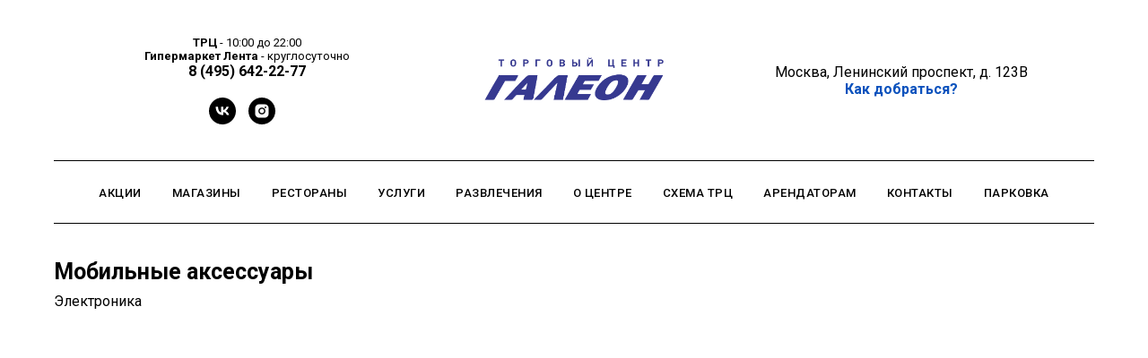

--- FILE ---
content_type: text/html; charset=UTF-8
request_url: https://galeonmall.ru/mobacs
body_size: 10405
content:
<!DOCTYPE html> <html> <head> <meta charset="utf-8" /> <meta http-equiv="Content-Type" content="text/html; charset=utf-8" /> <meta name="viewport" content="width=device-width, initial-scale=1.0" /> <!--metatextblock--> <title>Мобильные аксессуары</title> <meta name="description" content="Мобильные аксессуары в ТЦ Галеон" /> <meta property="og:url" content="https://galeonmall.ru/mobacs" /> <meta property="og:title" content="Мобильные аксессуары" /> <meta property="og:description" content="Мобильные аксессуары в ТЦ Галеон" /> <meta property="og:type" content="website" /> <link rel="canonical" href="https://galeonmall.ru/mobacs"> <!--/metatextblock--> <meta name="format-detection" content="telephone=no" /> <meta http-equiv="x-dns-prefetch-control" content="on"> <link rel="dns-prefetch" href="https://ws.tildacdn.com"> <link rel="dns-prefetch" href="https://static.tildacdn.com"> <link rel="shortcut icon" href="https://static.tildacdn.com/tild3565-3833-4130-a636-356639353165/favicon.ico" type="image/x-icon" /> <link rel="apple-touch-icon" href="https://static.tildacdn.com/tild3966-3431-4666-b931-383663643062/Frame_9.png"> <link rel="apple-touch-icon" sizes="76x76" href="https://static.tildacdn.com/tild3966-3431-4666-b931-383663643062/Frame_9.png"> <link rel="apple-touch-icon" sizes="152x152" href="https://static.tildacdn.com/tild3966-3431-4666-b931-383663643062/Frame_9.png"> <link rel="apple-touch-startup-image" href="https://static.tildacdn.com/tild3966-3431-4666-b931-383663643062/Frame_9.png"> <meta name="msapplication-TileColor" content="#0043a4"> <meta name="msapplication-TileImage" content="https://static.tildacdn.com/tild3932-6565-4666-a464-623136326464/Frame_9.png"> <!-- Assets --> <script src="https://neo.tildacdn.com/js/tilda-fallback-1.0.min.js" async charset="utf-8"></script> <link rel="stylesheet" href="https://static.tildacdn.com/css/tilda-grid-3.0.min.css" type="text/css" media="all" onerror="this.loaderr='y';"/> <link rel="stylesheet" href="https://static.tildacdn.com/ws/project2747241/tilda-blocks-page20138944.min.css?t=1736427330" type="text/css" media="all" onerror="this.loaderr='y';" /> <link rel="preconnect" href="https://fonts.gstatic.com"> <link href="https://fonts.googleapis.com/css2?family=Roboto:wght@300;400;500;700&subset=latin,cyrillic" rel="stylesheet"> <link rel="stylesheet" href="https://static.tildacdn.com/css/tilda-animation-2.0.min.css" type="text/css" media="all" onerror="this.loaderr='y';" /> <link rel="stylesheet" href="https://static.tildacdn.com/css/tilda-forms-1.0.min.css" type="text/css" media="all" onerror="this.loaderr='y';" /> <script nomodule src="https://static.tildacdn.com/js/tilda-polyfill-1.0.min.js" charset="utf-8"></script> <script type="text/javascript">function t_onReady(func) {if(document.readyState!='loading') {func();} else {document.addEventListener('DOMContentLoaded',func);}}
function t_onFuncLoad(funcName,okFunc,time) {if(typeof window[funcName]==='function') {okFunc();} else {setTimeout(function() {t_onFuncLoad(funcName,okFunc,time);},(time||100));}}function t396_initialScale(t){t=document.getElementById("rec"+t);if(t){t=t.querySelector(".t396__artboard");if(t){var e,r=document.documentElement.clientWidth,a=[];if(i=t.getAttribute("data-artboard-screens"))for(var i=i.split(","),l=0;l<i.length;l++)a[l]=parseInt(i[l],10);else a=[320,480,640,960,1200];for(l=0;l<a.length;l++){var n=a[l];n<=r&&(e=n)}var o="edit"===window.allrecords.getAttribute("data-tilda-mode"),d="center"===t396_getFieldValue(t,"valign",e,a),c="grid"===t396_getFieldValue(t,"upscale",e,a),s=t396_getFieldValue(t,"height_vh",e,a),u=t396_getFieldValue(t,"height",e,a),g=!!window.opr&&!!window.opr.addons||!!window.opera||-1!==navigator.userAgent.indexOf(" OPR/");if(!o&&d&&!c&&!s&&u&&!g){for(var _=parseFloat((r/e).toFixed(3)),f=[t,t.querySelector(".t396__carrier"),t.querySelector(".t396__filter")],l=0;l<f.length;l++)f[l].style.height=Math.floor(parseInt(u,10)*_)+"px";t396_scaleInitial__getElementsToScale(t).forEach(function(t){t.style.zoom=_})}}}}function t396_scaleInitial__getElementsToScale(t){return t?Array.prototype.slice.call(t.children).filter(function(t){return t&&(t.classList.contains("t396__elem")||t.classList.contains("t396__group"))}):[]}function t396_getFieldValue(t,e,r,a){var i=a[a.length-1],l=r===i?t.getAttribute("data-artboard-"+e):t.getAttribute("data-artboard-"+e+"-res-"+r);if(!l)for(var n=0;n<a.length;n++){var o=a[n];if(!(o<=r)&&(l=o===i?t.getAttribute("data-artboard-"+e):t.getAttribute("data-artboard-"+e+"-res-"+o)))break}return l}</script> <script src="https://static.tildacdn.com/js/tilda-scripts-3.0.min.js" charset="utf-8" defer onerror="this.loaderr='y';"></script> <script src="https://static.tildacdn.com/ws/project2747241/tilda-blocks-page20138944.min.js?t=1736427330" charset="utf-8" async onerror="this.loaderr='y';"></script> <script src="https://static.tildacdn.com/js/tilda-lazyload-1.0.min.js" charset="utf-8" async onerror="this.loaderr='y';"></script> <script src="https://static.tildacdn.com/js/tilda-animation-2.0.min.js" charset="utf-8" async onerror="this.loaderr='y';"></script> <script src="https://static.tildacdn.com/js/tilda-menu-1.0.min.js" charset="utf-8" async onerror="this.loaderr='y';"></script> <script src="https://static.tildacdn.com/js/tilda-zero-1.1.min.js" charset="utf-8" async onerror="this.loaderr='y';"></script> <script src="https://static.tildacdn.com/js/tilda-forms-1.0.min.js" charset="utf-8" async onerror="this.loaderr='y';"></script> <script src="https://static.tildacdn.com/js/tilda-zero-forms-1.0.min.js" charset="utf-8" async onerror="this.loaderr='y';"></script> <script src="https://static.tildacdn.com/js/tilda-zero-scale-1.0.min.js" charset="utf-8" async onerror="this.loaderr='y';"></script> <script src="https://static.tildacdn.com/js/tilda-skiplink-1.0.min.js" charset="utf-8" async onerror="this.loaderr='y';"></script> <script src="https://static.tildacdn.com/js/tilda-events-1.0.min.js" charset="utf-8" async onerror="this.loaderr='y';"></script> <script type="text/javascript">window.dataLayer=window.dataLayer||[];</script> <script type="text/javascript">(function() {if((/bot|google|yandex|baidu|bing|msn|duckduckbot|teoma|slurp|crawler|spider|robot|crawling|facebook/i.test(navigator.userAgent))===false&&typeof(sessionStorage)!='undefined'&&sessionStorage.getItem('visited')!=='y'&&document.visibilityState){var style=document.createElement('style');style.type='text/css';style.innerHTML='@media screen and (min-width: 980px) {.t-records {opacity: 0;}.t-records_animated {-webkit-transition: opacity ease-in-out .2s;-moz-transition: opacity ease-in-out .2s;-o-transition: opacity ease-in-out .2s;transition: opacity ease-in-out .2s;}.t-records.t-records_visible {opacity: 1;}}';document.getElementsByTagName('head')[0].appendChild(style);function t_setvisRecs(){var alr=document.querySelectorAll('.t-records');Array.prototype.forEach.call(alr,function(el) {el.classList.add("t-records_animated");});setTimeout(function() {Array.prototype.forEach.call(alr,function(el) {el.classList.add("t-records_visible");});sessionStorage.setItem("visited","y");},400);}
document.addEventListener('DOMContentLoaded',t_setvisRecs);}})();</script></head> <body class="t-body" style="margin:0;"> <!--allrecords--> <div id="allrecords" class="t-records" data-hook="blocks-collection-content-node" data-tilda-project-id="2747241" data-tilda-page-id="20138944" data-tilda-page-alias="mobacs" data-tilda-formskey="591166ba3a2515eed8302cc967c85012" data-tilda-lazy="yes" data-tilda-root-zone="com"> <div id="rec220628973" class="r t-rec" style=" " data-animationappear="off" data-record-type="121"> <!-- T770 --> <div id="nav220628973marker"></div> <div class="tmenu-mobile"> <div class="tmenu-mobile__container"> <div class="tmenu-mobile__text t-name t-name_md" field="menu_mob_title">&nbsp;</div> <button type="button"
class="t-menuburger t-menuburger_first "
aria-label="Навигационное меню"
aria-expanded="false"> <span style="background-color:#000000;"></span> <span style="background-color:#000000;"></span> <span style="background-color:#000000;"></span> <span style="background-color:#000000;"></span> </button> <script>function t_menuburger_init(recid) {var rec=document.querySelector('#rec' + recid);if(!rec) return;var burger=rec.querySelector('.t-menuburger');if(!burger) return;var isSecondStyle=burger.classList.contains('t-menuburger_second');if(isSecondStyle&&!window.isMobile&&!('ontouchend' in document)) {burger.addEventListener('mouseenter',function() {if(burger.classList.contains('t-menuburger-opened')) return;burger.classList.remove('t-menuburger-unhovered');burger.classList.add('t-menuburger-hovered');});burger.addEventListener('mouseleave',function() {if(burger.classList.contains('t-menuburger-opened')) return;burger.classList.remove('t-menuburger-hovered');burger.classList.add('t-menuburger-unhovered');setTimeout(function() {burger.classList.remove('t-menuburger-unhovered');},300);});}
burger.addEventListener('click',function() {if(!burger.closest('.tmenu-mobile')&&!burger.closest('.t450__burger_container')&&!burger.closest('.t466__container')&&!burger.closest('.t204__burger')&&!burger.closest('.t199__js__menu-toggler')) {burger.classList.toggle('t-menuburger-opened');burger.classList.remove('t-menuburger-unhovered');}});var menu=rec.querySelector('[data-menu="yes"]');if(!menu) return;var menuLinks=menu.querySelectorAll('.t-menu__link-item');var submenuClassList=['t978__menu-link_hook','t978__tm-link','t966__tm-link','t794__tm-link','t-menusub__target-link'];Array.prototype.forEach.call(menuLinks,function(link) {link.addEventListener('click',function() {var isSubmenuHook=submenuClassList.some(function(submenuClass) {return link.classList.contains(submenuClass);});if(isSubmenuHook) return;burger.classList.remove('t-menuburger-opened');});});menu.addEventListener('clickedAnchorInTooltipMenu',function() {burger.classList.remove('t-menuburger-opened');});}
t_onReady(function() {t_onFuncLoad('t_menuburger_init',function(){t_menuburger_init('220628973');});});</script> <style>.t-menuburger{position:relative;flex-shrink:0;width:28px;height:20px;padding:0;border:none;background-color:transparent;outline:none;-webkit-transform:rotate(0deg);transform:rotate(0deg);transition:transform .5s ease-in-out;cursor:pointer;z-index:999;}.t-menuburger span{display:block;position:absolute;width:100%;opacity:1;left:0;-webkit-transform:rotate(0deg);transform:rotate(0deg);transition:.25s ease-in-out;height:3px;background-color:#000;}.t-menuburger span:nth-child(1){top:0px;}.t-menuburger span:nth-child(2),.t-menuburger span:nth-child(3){top:8px;}.t-menuburger span:nth-child(4){top:16px;}.t-menuburger__big{width:42px;height:32px;}.t-menuburger__big span{height:5px;}.t-menuburger__big span:nth-child(2),.t-menuburger__big span:nth-child(3){top:13px;}.t-menuburger__big span:nth-child(4){top:26px;}.t-menuburger__small{width:22px;height:14px;}.t-menuburger__small span{height:2px;}.t-menuburger__small span:nth-child(2),.t-menuburger__small span:nth-child(3){top:6px;}.t-menuburger__small span:nth-child(4){top:12px;}.t-menuburger-opened span:nth-child(1){top:8px;width:0%;left:50%;}.t-menuburger-opened span:nth-child(2){-webkit-transform:rotate(45deg);transform:rotate(45deg);}.t-menuburger-opened span:nth-child(3){-webkit-transform:rotate(-45deg);transform:rotate(-45deg);}.t-menuburger-opened span:nth-child(4){top:8px;width:0%;left:50%;}.t-menuburger-opened.t-menuburger__big span:nth-child(1){top:6px;}.t-menuburger-opened.t-menuburger__big span:nth-child(4){top:18px;}.t-menuburger-opened.t-menuburger__small span:nth-child(1),.t-menuburger-opened.t-menuburger__small span:nth-child(4){top:6px;}@media (hover),(min-width:0\0){.t-menuburger_first:hover span:nth-child(1){transform:translateY(1px);}.t-menuburger_first:hover span:nth-child(4){transform:translateY(-1px);}.t-menuburger_first.t-menuburger__big:hover span:nth-child(1){transform:translateY(3px);}.t-menuburger_first.t-menuburger__big:hover span:nth-child(4){transform:translateY(-3px);}}.t-menuburger_second span:nth-child(2),.t-menuburger_second span:nth-child(3){width:80%;left:20%;right:0;}@media (hover),(min-width:0\0){.t-menuburger_second.t-menuburger-hovered span:nth-child(2),.t-menuburger_second.t-menuburger-hovered span:nth-child(3){animation:t-menuburger-anim 0.3s ease-out normal forwards;}.t-menuburger_second.t-menuburger-unhovered span:nth-child(2),.t-menuburger_second.t-menuburger-unhovered span:nth-child(3){animation:t-menuburger-anim2 0.3s ease-out normal forwards;}}.t-menuburger_second.t-menuburger-opened span:nth-child(2),.t-menuburger_second.t-menuburger-opened span:nth-child(3){left:0;right:0;width:100%!important;}.t-menuburger_third span:nth-child(4){width:70%;left:unset;right:0;}@media (hover),(min-width:0\0){.t-menuburger_third:not(.t-menuburger-opened):hover span:nth-child(4){width:100%;}}.t-menuburger_third.t-menuburger-opened span:nth-child(4){width:0!important;right:50%;}.t-menuburger_fourth{height:12px;}.t-menuburger_fourth.t-menuburger__small{height:8px;}.t-menuburger_fourth.t-menuburger__big{height:18px;}.t-menuburger_fourth span:nth-child(2),.t-menuburger_fourth span:nth-child(3){top:4px;opacity:0;}.t-menuburger_fourth span:nth-child(4){top:8px;}.t-menuburger_fourth.t-menuburger__small span:nth-child(2),.t-menuburger_fourth.t-menuburger__small span:nth-child(3){top:3px;}.t-menuburger_fourth.t-menuburger__small span:nth-child(4){top:6px;}.t-menuburger_fourth.t-menuburger__small span:nth-child(2),.t-menuburger_fourth.t-menuburger__small span:nth-child(3){top:3px;}.t-menuburger_fourth.t-menuburger__small span:nth-child(4){top:6px;}.t-menuburger_fourth.t-menuburger__big span:nth-child(2),.t-menuburger_fourth.t-menuburger__big span:nth-child(3){top:6px;}.t-menuburger_fourth.t-menuburger__big span:nth-child(4){top:12px;}@media (hover),(min-width:0\0){.t-menuburger_fourth:not(.t-menuburger-opened):hover span:nth-child(1){transform:translateY(1px);}.t-menuburger_fourth:not(.t-menuburger-opened):hover span:nth-child(4){transform:translateY(-1px);}.t-menuburger_fourth.t-menuburger__big:not(.t-menuburger-opened):hover span:nth-child(1){transform:translateY(3px);}.t-menuburger_fourth.t-menuburger__big:not(.t-menuburger-opened):hover span:nth-child(4){transform:translateY(-3px);}}.t-menuburger_fourth.t-menuburger-opened span:nth-child(1),.t-menuburger_fourth.t-menuburger-opened span:nth-child(4){top:4px;}.t-menuburger_fourth.t-menuburger-opened span:nth-child(2),.t-menuburger_fourth.t-menuburger-opened span:nth-child(3){opacity:1;}@keyframes t-menuburger-anim{0%{width:80%;left:20%;right:0;}50%{width:100%;left:0;right:0;}100%{width:80%;left:0;right:20%;}}@keyframes t-menuburger-anim2{0%{width:80%;left:0;}50%{width:100%;right:0;left:0;}100%{width:80%;left:20%;right:0;}}</style> </div> </div> <style>.tmenu-mobile{background-color:#111;display:none;width:100%;top:0;z-index:990;}.tmenu-mobile_positionfixed{position:fixed;}.tmenu-mobile__text{color:#fff;}.tmenu-mobile__container{min-height:64px;padding:20px;position:relative;box-sizing:border-box;display:-webkit-flex;display:-ms-flexbox;display:flex;-webkit-align-items:center;-ms-flex-align:center;align-items:center;-webkit-justify-content:space-between;-ms-flex-pack:justify;justify-content:space-between;}.tmenu-mobile__list{display:block;}.tmenu-mobile__burgerlogo{display:inline-block;font-size:24px;font-weight:400;white-space:nowrap;vertical-align:middle;}.tmenu-mobile__imglogo{height:auto;display:block;max-width:300px!important;box-sizing:border-box;padding:0;margin:0 auto;}@media screen and (max-width:980px){.tmenu-mobile__menucontent_hidden{display:none;height:100%;}.tmenu-mobile{display:block;}}@media screen and (max-width:980px){#rec220628973 .t-menuburger{-webkit-order:1;-ms-flex-order:1;order:1;}}</style> <div id="nav220628973" class="t770 tmenu-mobile__menucontent_hidden" style=" " data-bgcolor-hex="" data-bgcolor-rgba="" data-navmarker="nav220628973marker" data-appearoffset="" data-bgopacity-two="" data-menushadow="" data-menushadow-css="" data-bgopacity="1" data-menu-items-align="" data-menu="yes"> <div class="t770__maincontainer t770__c12collumns"> <div class="t770__topwrapper" style="height:180px;"> <div class="t770__logowrapper"> <div class="t770__logowrapper2"> <div style="display: block;"> <a href="/"> <img class="t770__imglogo t770__imglogomobile"
src="https://static.tildacdn.com/tild3937-6165-4463-b861-626134383637/logo1.png"
imgfield="img" data-img-width="200px"
style="max-width: 200px; width: 200px;"
alt="Logo"
/> </a> </div> </div> </div> <nav class="t770__listwrapper t770__mobilelist"
aria-label="Основные разделы на странице"> <ul class="t770__list t-menu__list"
role="menubar"
aria-label="Основные разделы на странице"> <li class="t770__list_item"
style="padding:0 15px 0 0;"> <a class="t-menu__link-item"
role="menuitem"
href="/#akcii"
tabindex="-1" data-menu-submenu-hook="" data-menu-item-number="1">
Акции
</a> </li> <li class="t770__list_item"
style="padding:0 15px;"> <a class="t-menu__link-item"
role="menuitem"
href="/magz"
tabindex="-1" data-menu-submenu-hook="" data-menu-item-number="2">
Магазины
</a> </li> <li class="t770__list_item"
style="padding:0 15px;"> <a class="t-menu__link-item"
role="menuitem"
href="/food"
tabindex="-1" data-menu-submenu-hook="" data-menu-item-number="3">
Рестораны
</a> </li> <li class="t770__list_item"
style="padding:0 15px;"> <a class="t-menu__link-item"
role="menuitem"
href="/serv"
tabindex="-1" data-menu-submenu-hook="" data-menu-item-number="4">
Услуги
</a> </li> <li class="t770__list_item"
style="padding:0 15px;"> <a class="t-menu__link-item"
role="menuitem"
href="/razvlech"
tabindex="-1" data-menu-submenu-hook="" data-menu-item-number="5">
Развлечения
</a> </li> <li class="t770__list_item"
style="padding:0 15px;"> <a class="t-menu__link-item"
role="menuitem"
href="/abouttc"
tabindex="-1" data-menu-submenu-hook="" data-menu-item-number="6">
О центре
</a> </li> <li class="t770__list_item"
style="padding:0 15px;"> <a class="t-menu__link-item"
role="menuitem"
href="/map"
tabindex="-1" data-menu-submenu-hook="" data-menu-item-number="7">
Схема ТРЦ
</a> </li> <li class="t770__list_item"
style="padding:0 15px;"> <a class="t-menu__link-item"
role="menuitem"
href="/arendatoram"
tabindex="-1" data-menu-submenu-hook="" data-menu-item-number="8">
Арендаторам
</a> </li> <li class="t770__list_item"
style="padding:0 15px;"> <a class="t-menu__link-item"
role="menuitem"
href="/kontakti"
tabindex="-1" data-menu-submenu-hook="" data-menu-item-number="9">
Контакты
</a> </li> <li class="t770__list_item"
style="padding:0 0 0 15px;"> <a class="t-menu__link-item"
role="menuitem"
href="/parking"
tabindex="-1" data-menu-submenu-hook="" data-menu-item-number="10">
Парковка
</a> </li> </ul> </nav> <div class="t770__alladditional"> <div class="t770__leftwrapper" style="padding-left: 20px; padding-right:150px;"> <div class="t770__additionalwrapper t-align_center"> <div class="t770__descr t770__additionalitem" field="descr2"><strong>ТРЦ</strong> - 10:00 до 22:00<br /><strong>Гипермаркет Лента</strong> - круглосуточно<br /><strong><span data-redactor-tag="span" style="font-size: 16px;">8 (495) 642-22-77</span></strong></div> <div class="t-sociallinks"> <ul role="list" class="t-sociallinks__wrapper" aria-label="Соц. сети"> <!-- new soclinks --><li class="t-sociallinks__item t-sociallinks__item_vk"><a href="https://vk.com/public198040276" target="_blank" rel="nofollow" aria-label="vk" style="width: 30px; height: 30px;"><svg class="t-sociallinks__svg" role="presentation" width=30px height=30px viewBox="0 0 100 100" fill="none"
xmlns="http://www.w3.org/2000/svg"> <path fill-rule="evenodd" clip-rule="evenodd"
d="M50 100c27.614 0 50-22.386 50-50S77.614 0 50 0 0 22.386 0 50s22.386 50 50 50ZM25 34c.406 19.488 10.15 31.2 27.233 31.2h.968V54.05c6.278.625 11.024 5.216 12.93 11.15H75c-2.436-8.87-8.838-13.773-12.836-15.647C66.162 47.242 71.783 41.62 73.126 34h-8.058c-1.749 6.184-6.932 11.805-11.867 12.336V34h-8.057v21.611C40.147 54.362 33.838 48.304 33.556 34H25Z"
fill="#000000" /> </svg></a></li>&nbsp;<li class="t-sociallinks__item t-sociallinks__item_instagram"><a href="https://www.instagram.com/tc_galeon/" target="_blank" rel="nofollow" aria-label="instagram" style="width: 30px; height: 30px;"><svg class="t-sociallinks__svg" role="presentation" width=30px height=30px viewBox="0 0 100 100" fill="none" xmlns="http://www.w3.org/2000/svg"> <path fill-rule="evenodd" clip-rule="evenodd" d="M50 100C77.6142 100 100 77.6142 100 50C100 22.3858 77.6142 0 50 0C22.3858 0 0 22.3858 0 50C0 77.6142 22.3858 100 50 100ZM25 39.3918C25 31.4558 31.4566 25 39.3918 25H60.6082C68.5442 25 75 31.4566 75 39.3918V60.8028C75 68.738 68.5442 75.1946 60.6082 75.1946H39.3918C31.4558 75.1946 25 68.738 25 60.8028V39.3918ZM36.9883 50.0054C36.9883 42.8847 42.8438 37.0922 50.0397 37.0922C57.2356 37.0922 63.0911 42.8847 63.0911 50.0054C63.0911 57.1252 57.2356 62.9177 50.0397 62.9177C42.843 62.9177 36.9883 57.1252 36.9883 50.0054ZM41.7422 50.0054C41.7422 54.5033 45.4641 58.1638 50.0397 58.1638C54.6153 58.1638 58.3372 54.5041 58.3372 50.0054C58.3372 45.5066 54.6145 41.8469 50.0397 41.8469C45.4641 41.8469 41.7422 45.5066 41.7422 50.0054ZM63.3248 39.6355C65.0208 39.6355 66.3956 38.2606 66.3956 36.5646C66.3956 34.8687 65.0208 33.4938 63.3248 33.4938C61.6288 33.4938 60.2539 34.8687 60.2539 36.5646C60.2539 38.2606 61.6288 39.6355 63.3248 39.6355Z" fill="#000000"/> </svg></a></li><!-- /new soclinks --> </ul> </div> </div> </div> <div class="t770__rightwrapper" style="padding-right: 20px; padding-left:150px;"> <div class="t770__additionalwrapper t-align_center"> <div class="t770__descr t770__additionalitem" field="descr"><div style="font-size:16px;" data-customstyle="yes">Москва, Ленинский проспект, д. 123В <br /><a href="http://galeonmall.ru/kontakti" style="color:#0b52bd !important;"><strong>Как добраться?</strong></a><a href="http://galeonmall.tilda.ws/kontakti" style="color:rgb(11, 82, 189) !important;"><strong></strong></a><a href="http://galeonmall.tilda.ws/kontakti" style="color:rgb(11, 82, 189) !important;"><strong></strong></a></div></div> </div> </div> </div> </div> <div class="t770__middlelinewrapper"> <div class="t770__linewrapper"> <hr class="t-divider t770__horizontalline" style="margin: 0 20px 0 20px; background-color:#000000; "> </div> </div> <div class="t770__bottomwrapper t-align_center" style="padding: 0 20px; height:70px;"> <nav class="t770__listwrapper t770__desktoplist"> <ul role="list" class="t770__list t-menu__list"> <li class="t770__list_item"
style="padding:0 15px 0 0;"> <a class="t-menu__link-item"
href="/#akcii" data-menu-submenu-hook="" data-menu-item-number="1">
Акции
</a> </li> <li class="t770__list_item"
style="padding:0 15px;"> <a class="t-menu__link-item"
href="/magz" data-menu-submenu-hook="" data-menu-item-number="2">
Магазины
</a> </li> <li class="t770__list_item"
style="padding:0 15px;"> <a class="t-menu__link-item"
href="/food" data-menu-submenu-hook="" data-menu-item-number="3">
Рестораны
</a> </li> <li class="t770__list_item"
style="padding:0 15px;"> <a class="t-menu__link-item"
href="/serv" data-menu-submenu-hook="" data-menu-item-number="4">
Услуги
</a> </li> <li class="t770__list_item"
style="padding:0 15px;"> <a class="t-menu__link-item"
href="/razvlech" data-menu-submenu-hook="" data-menu-item-number="5">
Развлечения
</a> </li> <li class="t770__list_item"
style="padding:0 15px;"> <a class="t-menu__link-item"
href="/abouttc" data-menu-submenu-hook="" data-menu-item-number="6">
О центре
</a> </li> <li class="t770__list_item"
style="padding:0 15px;"> <a class="t-menu__link-item"
href="/map" data-menu-submenu-hook="" data-menu-item-number="7">
Схема ТРЦ
</a> </li> <li class="t770__list_item"
style="padding:0 15px;"> <a class="t-menu__link-item"
href="/arendatoram" data-menu-submenu-hook="" data-menu-item-number="8">
Арендаторам
</a> </li> <li class="t770__list_item"
style="padding:0 15px;"> <a class="t-menu__link-item"
href="/kontakti" data-menu-submenu-hook="" data-menu-item-number="9">
Контакты
</a> </li> <li class="t770__list_item"
style="padding:0 0 0 15px;"> <a class="t-menu__link-item"
href="/parking" data-menu-submenu-hook="" data-menu-item-number="10">
Парковка
</a> </li> </ul> </nav> </div> <div class="t770__middlelinewrapper"> <div class="t770__linewrapper"> <hr class="t-divider t770__horizontalline" style="margin: 0 20px 0 20px; background-color:#000000; "> </div> </div> </div> </div> <style>@media screen and (max-width:980px){#rec220628973 .t770__leftcontainer{padding:20px;}#rec220628973 .t770__imglogo{padding:20px 0;}}</style> <script>t_onReady(function() {t_onFuncLoad('t770_init',function() {t770_init('220628973');});t_onFuncLoad('t_menu__interactFromKeyboard',function() {t_menu__interactFromKeyboard('220628973');});});</script> <style>#rec220628973 .t-menu__link-item{-webkit-transition:color 0.3s ease-in-out,opacity 0.3s ease-in-out;transition:color 0.3s ease-in-out,opacity 0.3s ease-in-out;position:relative;}#rec220628973 .t-menu__link-item:not(.t-active):not(.tooltipstered)::after{content:'';position:absolute;left:0;bottom:20%;opacity:0;width:100%;height:100%;border-bottom:0px solid #3838c9;-webkit-box-shadow:inset 0px -1px 0px 0px #3838c9;-moz-box-shadow:inset 0px -1px 0px 0px #3838c9;box-shadow:inset 0px -1px 0px 0px #3838c9;-webkit-transition:all 0.3s ease;transition:all 0.3s ease;pointer-events:none;}#rec220628973 .t-menu__link-item.t-active::after{content:'';position:absolute;left:0;-webkit-transition:all 0.3s ease;transition:all 0.3s ease;opacity:1;width:100%;height:100%;bottom:-1px;border-bottom:1px solid #3838c9;-webkit-box-shadow:inset 0px -1px 0px 0px #3838c9;-moz-box-shadow:inset 0px -1px 0px 0px #3838c9;box-shadow:inset 0px -1px 0px 0px #3838c9;}#rec220628973 .t-menu__link-item:not(.t-active):not(.tooltipstered):hover{color:#3838c9 !important;}#rec220628973 .t-menu__link-item:not(.t-active):not(.tooltipstered):focus-visible{color:#3838c9 !important;}#rec220628973 .t-menu__link-item:not(.t-active):not(.tooltipstered):hover::after{opacity:1;bottom:-0px;}#rec220628973 .t-menu__link-item:not(.t-active):not(.tooltipstered):focus-visible::after{opacity:1;bottom:-0px;}@supports (overflow:-webkit-marquee) and (justify-content:inherit){#rec220628973 .t-menu__link-item,#rec220628973 .t-menu__link-item.t-active{opacity:1 !important;}}</style> <style> #rec220628973 a.t-menusub__link-item{font-size:14px;font-weight:400;font-family:'Roboto';}</style> <style> #rec220628973 .t770__list_item > a.t-menu__link-item{font-size:13px;font-weight:500;font-family:'Roboto';text-transform:uppercase;letter-spacing:0.5px;}</style> </div> <div id="rec325233195" class="r t-rec" style=" " data-animationappear="off" data-record-type="396"> <!-- T396 --> <style>#rec325233195 .t396__artboard {height:550px;background-color:#ffffff;}#rec325233195 .t396__filter {height:550px;}#rec325233195 .t396__carrier{height:550px;background-position:center center;background-attachment:scroll;background-size:cover;background-repeat:no-repeat;}@media screen and (max-width:1199px) {#rec325233195 .t396__artboard,#rec325233195 .t396__filter,#rec325233195 .t396__carrier {}#rec325233195 .t396__filter {}#rec325233195 .t396__carrier {background-attachment:scroll;}}@media screen and (max-width:959px) {#rec325233195 .t396__artboard,#rec325233195 .t396__filter,#rec325233195 .t396__carrier {height:790px;}#rec325233195 .t396__filter {}#rec325233195 .t396__carrier {background-attachment:scroll;}}@media screen and (max-width:639px) {#rec325233195 .t396__artboard,#rec325233195 .t396__filter,#rec325233195 .t396__carrier {height:720px;}#rec325233195 .t396__filter {}#rec325233195 .t396__carrier {background-attachment:scroll;}}@media screen and (max-width:479px) {#rec325233195 .t396__artboard,#rec325233195 .t396__filter,#rec325233195 .t396__carrier {height:660px;}#rec325233195 .t396__filter {}#rec325233195 .t396__carrier {background-attachment:scroll;}}#rec325233195 .tn-elem[data-elem-id="1595841532532"]{color:#000000;z-index:1;top:20px;left:calc(50% - 600px + 20px);width:560px;height:auto;}#rec325233195 .tn-elem[data-elem-id="1595841532532"] .tn-atom{color:#000000;font-size:20px;font-family:'Roboto',Arial,sans-serif;line-height:1.55;font-weight:400;background-position:center center;border-color:transparent ;border-style:solid;}@media screen and (max-width:1199px) {}@media screen and (max-width:959px) {}@media screen and (max-width:639px) {}@media screen and (max-width:479px) {}#rec325233195 .tn-elem[data-elem-id="1595841553379"]{color:#000000;z-index:2;top:35px;left:calc(50% - 600px + 20px);width:303px;height:auto;}#rec325233195 .tn-elem[data-elem-id="1595841553379"] .tn-atom{color:#000000;font-size:25px;font-family:'Roboto',Arial,sans-serif;line-height:1.55;font-weight:400;background-position:center center;border-color:transparent ;border-style:solid;}@media screen and (max-width:1199px) {}@media screen and (max-width:959px) {}@media screen and (max-width:639px) {}@media screen and (max-width:479px) {}#rec325233195 .tn-elem[data-elem-id="1595841817290"]{color:#000000;z-index:4;top:75px;left:calc(50% - 600px + 20px);width:167px;height:auto;}#rec325233195 .tn-elem[data-elem-id="1595841817290"] .tn-atom{color:#000000;font-size:16px;font-family:'Roboto',Arial,sans-serif;line-height:1.55;font-weight:400;background-position:center center;border-color:transparent ;border-style:solid;}@media screen and (max-width:1199px) {#rec325233195 .tn-elem[data-elem-id="1595841817290"] {top:180px;left:calc(50% - 480px + 20px);width:420px;height:auto;}}@media screen and (max-width:959px) {#rec325233195 .tn-elem[data-elem-id="1595841817290"] {top:150px;left:calc(50% - 320px + 20px);width:550px;height:auto;}}@media screen and (max-width:639px) {#rec325233195 .tn-elem[data-elem-id="1595841817290"] {top:180px;left:calc(50% - 240px + 20px);width:450px;height:auto;}}@media screen and (max-width:479px) {#rec325233195 .tn-elem[data-elem-id="1595841817290"] {top:180px;left:calc(50% - 160px + 20px);width:290px;height:auto;}}</style> <div class='t396'> <div class="t396__artboard" data-artboard-recid="325233195" data-artboard-screens="320,480,640,960,1200" data-artboard-height="550" data-artboard-valign="center" data-artboard-height-res-320="660" data-artboard-height-res-480="720" data-artboard-height-res-640="790"> <div class="t396__carrier" data-artboard-recid="325233195"></div> <div class="t396__filter" data-artboard-recid="325233195"></div> <div class='t396__elem tn-elem tn-elem__3252331951595841532532' data-elem-id='1595841532532' data-elem-type='text' data-field-top-value="20" data-field-left-value="20" data-field-width-value="560" data-field-axisy-value="top" data-field-axisx-value="left" data-field-container-value="grid" data-field-topunits-value="px" data-field-leftunits-value="px" data-field-heightunits-value="" data-field-widthunits-value="px"> <div class='tn-atom'field='tn_text_1595841532532'></div> </div> <div class='t396__elem tn-elem tn-elem__3252331951595841553379' data-elem-id='1595841553379' data-elem-type='text' data-field-top-value="35" data-field-left-value="20" data-field-width-value="303" data-field-axisy-value="top" data-field-axisx-value="left" data-field-container-value="grid" data-field-topunits-value="px" data-field-leftunits-value="px" data-field-heightunits-value="" data-field-widthunits-value="px"> <div class='tn-atom'field='tn_text_1595841553379'><strong>Мобильные аксессуары</strong></div> </div> <div class='t396__elem tn-elem tn-elem__3252331951595841817290' data-elem-id='1595841817290' data-elem-type='text' data-field-top-value="75" data-field-left-value="20" data-field-width-value="167" data-field-axisy-value="top" data-field-axisx-value="left" data-field-container-value="grid" data-field-topunits-value="px" data-field-leftunits-value="px" data-field-heightunits-value="" data-field-widthunits-value="px" data-field-top-res-320-value="180" data-field-left-res-320-value="20" data-field-width-res-320-value="290" data-field-top-res-480-value="180" data-field-left-res-480-value="20" data-field-width-res-480-value="450" data-field-top-res-640-value="150" data-field-left-res-640-value="20" data-field-width-res-640-value="550" data-field-top-res-960-value="180" data-field-left-res-960-value="20" data-field-width-res-960-value="420"> <div class='tn-atom'field='tn_text_1595841817290'>Электроника</div> </div> </div> </div> <script>t_onReady(function() {t_onFuncLoad('t396_init',function() {t396_init('325233195');});});</script> <!-- /T396 --> </div> <div id="rec212420833" class="r t-rec" style=" " data-animationappear="off" data-record-type="121"> <!-- T396 --> <style>#rec212420833 .t396__artboard {height:290px;background-color:#ffffff;}#rec212420833 .t396__filter {height:290px;}#rec212420833 .t396__carrier{height:290px;background-position:center center;background-attachment:scroll;background-size:cover;background-repeat:no-repeat;}@media screen and (max-width:1199px) {#rec212420833 .t396__artboard,#rec212420833 .t396__filter,#rec212420833 .t396__carrier {height:270px;}#rec212420833 .t396__filter {}#rec212420833 .t396__carrier {background-attachment:scroll;}}@media screen and (max-width:959px) {#rec212420833 .t396__artboard,#rec212420833 .t396__filter,#rec212420833 .t396__carrier {height:530px;}#rec212420833 .t396__filter {}#rec212420833 .t396__carrier {background-attachment:scroll;}}@media screen and (max-width:639px) {#rec212420833 .t396__artboard,#rec212420833 .t396__filter,#rec212420833 .t396__carrier {height:560px;}#rec212420833 .t396__filter {}#rec212420833 .t396__carrier {background-attachment:scroll;}}@media screen and (max-width:479px) {#rec212420833 .t396__artboard,#rec212420833 .t396__filter,#rec212420833 .t396__carrier {height:650px;}#rec212420833 .t396__filter {}#rec212420833 .t396__carrier {background-attachment:scroll;}}#rec212420833 .tn-elem[data-elem-id="1594991435131"]{z-index:2;top:37px;left:calc(50% - 600px + 21px);width:233px;height:auto;}#rec212420833 .tn-elem[data-elem-id="1594991435131"] .tn-atom{background-position:center center;border-color:transparent ;border-style:solid;}@media screen and (max-width:1199px) {#rec212420833 .tn-elem[data-elem-id="1594991435131"] {top:35px;left:calc(50% - 480px + 10px);height:auto;}}@media screen and (max-width:959px) {}@media screen and (max-width:639px) {}@media screen and (max-width:479px) {#rec212420833 .tn-elem[data-elem-id="1594991435131"] {top:20px;left:calc(50% - 160px + 40px);height:auto;}}#rec212420833 .tn-elem[data-elem-id="1594991454396"]{color:#000000;z-index:3;top:45px;left:calc(50% - 600px + 380px);width:160px;height:auto;}#rec212420833 .tn-elem[data-elem-id="1594991454396"] .tn-atom{color:#000000;font-size:16px;font-family:'Roboto',Arial,sans-serif;line-height:1.3;font-weight:400;background-position:center center;border-color:transparent ;border-style:solid;}@media screen and (max-width:1199px) {#rec212420833 .tn-elem[data-elem-id="1594991454396"] {top:70px;left:calc(50% - 480px + 310px);height:auto;}}@media screen and (max-width:959px) {#rec212420833 .tn-elem[data-elem-id="1594991454396"] {top:70px;left:calc(50% - 320px + 330px);height:auto;}}@media screen and (max-width:639px) {#rec212420833 .tn-elem[data-elem-id="1594991454396"] {top:155px;left:calc(50% - 240px + 20px);height:auto;}}@media screen and (max-width:479px) {#rec212420833 .tn-elem[data-elem-id="1594991454396"] {top:155px;left:calc(50% - 160px + 10px);height:auto;}}#rec212420833 .tn-elem[data-elem-id="1594991509376"]{color:#000000;z-index:4;top:225px;left:calc(50% - 600px + 20px);width:270px;height:auto;}#rec212420833 .tn-elem[data-elem-id="1594991509376"] .tn-atom{color:#000000;font-size:15px;font-family:'Roboto',Arial,sans-serif;line-height:1.25;font-weight:400;background-position:center center;border-color:transparent ;border-style:solid;}@media screen and (max-width:1199px) {#rec212420833 .tn-elem[data-elem-id="1594991509376"] {top:206px;left:calc(50% - 480px + 10px);height:auto;}}@media screen and (max-width:959px) {#rec212420833 .tn-elem[data-elem-id="1594991509376"] {top:228px;left:calc(50% - 320px + 10px);height:auto;}}@media screen and (max-width:639px) {#rec212420833 .tn-elem[data-elem-id="1594991509376"] {top:253px;left:calc(50% - 240px + 20px);height:auto;}}@media screen and (max-width:479px) {#rec212420833 .tn-elem[data-elem-id="1594991509376"] {top:370px;left:calc(50% - 160px + 10px);height:auto;}}#rec212420833 .tn-elem[data-elem-id="1594993047181"]{color:#000000;z-index:5;top:222px;left:calc(50% - 600px + 380px);width:50px;height:auto;}#rec212420833 .tn-elem[data-elem-id="1594993047181"] .tn-atom{color:#000000;font-size:17px;font-family:'Roboto',Arial,sans-serif;line-height:1.25;font-weight:400;background-position:center center;border-color:transparent ;border-style:solid;}@media screen and (max-width:1199px) {#rec212420833 .tn-elem[data-elem-id="1594993047181"] {top:205px;left:calc(50% - 480px + 310px);height:auto;}}@media screen and (max-width:959px) {#rec212420833 .tn-elem[data-elem-id="1594993047181"] {top:225px;left:calc(50% - 320px + 460px);height:auto;}}@media screen and (max-width:639px) {#rec212420833 .tn-elem[data-elem-id="1594993047181"] {top:155px;left:calc(50% - 240px + 353px);height:auto;}}@media screen and (max-width:479px) {#rec212420833 .tn-elem[data-elem-id="1594993047181"] {top:235px;left:calc(50% - 160px + 10px);height:auto;}}#rec212420833 .tn-elem[data-elem-id="1594993047184"]{color:#000000;z-index:6;top:222px;left:calc(50% - 600px + 520px);width:50px;height:auto;}#rec212420833 .tn-elem[data-elem-id="1594993047184"] .tn-atom{color:#000000;font-size:17px;font-family:'Roboto',Arial,sans-serif;line-height:1.25;font-weight:400;background-position:center center;border-color:transparent ;border-style:solid;}@media screen and (max-width:1199px) {#rec212420833 .tn-elem[data-elem-id="1594993047184"] {top:205px;left:calc(50% - 480px + 450px);height:auto;}}@media screen and (max-width:959px) {#rec212420833 .tn-elem[data-elem-id="1594993047184"] {top:199px;left:calc(50% - 320px + 490px);height:auto;}}@media screen and (max-width:639px) {#rec212420833 .tn-elem[data-elem-id="1594993047184"] {top:129px;left:calc(50% - 240px + 383px);height:auto;}}@media screen and (max-width:479px) {#rec212420833 .tn-elem[data-elem-id="1594993047184"] {top:205px;left:calc(50% - 160px + 10px);height:auto;}}#rec212420833 .tn-elem[data-elem-id="1594993599969"]{z-index:7;top:77px;left:calc(50% - 600px + 821px);width:345px;height:auto;}#rec212420833 .tn-elem[data-elem-id="1594993599969"] .tn-atom{background-position:center center;border-color:transparent ;border-style:solid;}@media screen and (max-width:1199px) {#rec212420833 .tn-elem[data-elem-id="1594993599969"] {top:77px;left:calc(50% - 480px + 602px);height:auto;}}@media screen and (max-width:959px) {#rec212420833 .tn-elem[data-elem-id="1594993599969"] {top:344px;left:calc(50% - 320px + 11px);height:auto;}}@media screen and (max-width:639px) {#rec212420833 .tn-elem[data-elem-id="1594993599969"] {top:357px;left:calc(50% - 240px + 19px);height:auto;}}@media screen and (max-width:479px) {#rec212420833 .tn-elem[data-elem-id="1594993599969"] {top:472px;left:calc(50% - 160px + 11px);width:300px;height:auto;}}#rec212420833 .tn-elem[data-elem-id="1594993966905"]{color:#000000;z-index:8;top:40px;left:calc(50% - 600px + 820px);width:300px;height:auto;}#rec212420833 .tn-elem[data-elem-id="1594993966905"] .tn-atom{color:#000000;font-size:17px;font-family:'Roboto',Arial,sans-serif;line-height:1.25;font-weight:500;background-position:center center;border-color:transparent ;border-style:solid;}@media screen and (max-width:1199px) {#rec212420833 .tn-elem[data-elem-id="1594993966905"] {top:40px;left:calc(50% - 480px + 601px);height:auto;}}@media screen and (max-width:959px) {#rec212420833 .tn-elem[data-elem-id="1594993966905"] {top:305px;left:calc(50% - 320px + 10px);height:auto;}}@media screen and (max-width:639px) {#rec212420833 .tn-elem[data-elem-id="1594993966905"] {top:318px;left:calc(50% - 240px + 18px);height:auto;}}@media screen and (max-width:479px) {#rec212420833 .tn-elem[data-elem-id="1594993966905"] {top:433px;left:calc(50% - 160px + 10px);height:auto;}}#rec212420833 .tn-elem[data-elem-id="1594994022536"]{color:#000000;z-index:9;top:75px;left:calc(50% - 600px + 380px);width:290px;height:auto;}#rec212420833 .tn-elem[data-elem-id="1594994022536"] .tn-atom{color:#000000;font-size:16px;font-family:'Roboto',Arial,sans-serif;line-height:1.3;font-weight:400;background-position:center center;border-color:transparent ;border-style:solid;}@media screen and (max-width:1199px) {#rec212420833 .tn-elem[data-elem-id="1594994022536"] {top:40px;left:calc(50% - 480px + 310px);height:auto;}}@media screen and (max-width:959px) {#rec212420833 .tn-elem[data-elem-id="1594994022536"] {top:40px;left:calc(50% - 320px + 330px);height:auto;}}@media screen and (max-width:639px) {#rec212420833 .tn-elem[data-elem-id="1594994022536"] {top:125px;left:calc(50% - 240px + 20px);height:auto;}}@media screen and (max-width:479px) {#rec212420833 .tn-elem[data-elem-id="1594994022536"] {top:125px;left:calc(50% - 160px + 10px);height:auto;}}#rec212420833 .tn-elem[data-elem-id="1596193121540"]{color:#373990;z-index:10;top:197px;left:calc(50% - 600px + 380px);width:120px;height:auto;}#rec212420833 .tn-elem[data-elem-id="1596193121540"] .tn-atom{color:#373990;font-size:15px;font-family:'Roboto',Arial,sans-serif;line-height:1.25;font-weight:400;background-position:center center;border-color:transparent ;border-style:solid;}@media screen and (max-width:1199px) {#rec212420833 .tn-elem[data-elem-id="1596193121540"] {top:176px;left:calc(50% - 480px + 310px);height:auto;}}@media screen and (max-width:959px) {#rec212420833 .tn-elem[data-elem-id="1596193121540"] {top:160px;left:calc(50% - 320px + 460px);height:auto;}}@media screen and (max-width:639px) {#rec212420833 .tn-elem[data-elem-id="1596193121540"] {top:90px;left:calc(50% - 240px + 353px);height:auto;}}@media screen and (max-width:479px) {#rec212420833 .tn-elem[data-elem-id="1596193121540"] {top:300px;left:calc(50% - 160px + 10px);height:auto;}}#rec212420833 .tn-elem[data-elem-id="1597409798525"]{z-index:11;top:20px;left:calc(50% - 600px + 20px);width:1159px;height:1px;}#rec212420833 .tn-elem[data-elem-id="1597409798525"] .tn-atom{background-color:#203b7a;background-position:center center;border-color:transparent ;border-style:solid;}@media screen and (max-width:1199px) {#rec212420833 .tn-elem[data-elem-id="1597409798525"] {top:20px;left:calc(50% - 480px + 20px);width:919px;height:1px;}}@media screen and (max-width:959px) {#rec212420833 .tn-elem[data-elem-id="1597409798525"] {top:20px;left:calc(50% - 320px + 20px);width:602px;height:1px;}}@media screen and (max-width:639px) {#rec212420833 .tn-elem[data-elem-id="1597409798525"] {top:20px;left:calc(50% - 240px + 20px);width:441px;height:1px;}}@media screen and (max-width:479px) {#rec212420833 .tn-elem[data-elem-id="1597409798525"] {top:20px;left:calc(50% - 160px + 20px);width:281px;height:1px;}}#rec212420833 .tn-elem[data-elem-id="1599209065964"]{z-index:12;top:150px;left:calc(50% - 600px + 381px);width:40px;height:auto;}#rec212420833 .tn-elem[data-elem-id="1599209065964"] .tn-atom{background-position:center center;border-color:transparent ;border-style:solid;}@media screen and (max-width:1199px) {#rec212420833 .tn-elem[data-elem-id="1599209065964"] {top:105px;left:calc(50% - 480px + 303px);height:auto;}}@media screen and (max-width:959px) {#rec212420833 .tn-elem[data-elem-id="1599209065964"] {top:106px;left:calc(50% - 320px + 329px);height:auto;}}@media screen and (max-width:639px) {#rec212420833 .tn-elem[data-elem-id="1599209065964"] {top:196px;left:calc(50% - 240px + 379px);height:auto;}}@media screen and (max-width:479px) {#rec212420833 .tn-elem[data-elem-id="1599209065964"] {top:223px;left:calc(50% - 160px + 222px);height:auto;}}#rec212420833 .tn-elem[data-elem-id="1599209099959"]{z-index:13;top:148px;left:calc(50% - 600px + 430px);width:40px;height:auto;}#rec212420833 .tn-elem[data-elem-id="1599209099959"] .tn-atom{background-position:center center;border-color:transparent ;border-style:solid;}@media screen and (max-width:1199px) {#rec212420833 .tn-elem[data-elem-id="1599209099959"] {top:103px;left:calc(50% - 480px + 343px);height:auto;}}@media screen and (max-width:959px) {#rec212420833 .tn-elem[data-elem-id="1599209099959"] {top:104px;left:calc(50% - 320px + 370px);height:auto;}}@media screen and (max-width:639px) {#rec212420833 .tn-elem[data-elem-id="1599209099959"] {top:195px;left:calc(50% - 240px + 420px);height:auto;}}@media screen and (max-width:479px) {#rec212420833 .tn-elem[data-elem-id="1599209099959"] {top:220px;left:calc(50% - 160px + 270px);height:auto;}}</style> <div class='t396'> <div class="t396__artboard" data-artboard-recid="212420833" data-artboard-screens="320,480,640,960,1200" data-artboard-height="290" data-artboard-valign="center" data-artboard-upscale="grid" data-artboard-height-res-320="650" data-artboard-height-res-480="560" data-artboard-height-res-640="530" data-artboard-height-res-960="270"> <div class="t396__carrier" data-artboard-recid="212420833"></div> <div class="t396__filter" data-artboard-recid="212420833"></div> <div class='t396__elem tn-elem tn-elem__2124208331594991435131' data-elem-id='1594991435131' data-elem-type='image' data-field-top-value="37" data-field-left-value="21" data-field-width-value="233" data-field-axisy-value="top" data-field-axisx-value="left" data-field-container-value="grid" data-field-topunits-value="px" data-field-leftunits-value="px" data-field-heightunits-value="" data-field-widthunits-value="px" data-field-filewidth-value="353" data-field-fileheight-value="135" data-field-top-res-320-value="20" data-field-left-res-320-value="40" data-field-top-res-960-value="35" data-field-left-res-960-value="10"> <div class='tn-atom'> <img class='tn-atom__img t-img' data-original='https://static.tildacdn.com/tild3537-3862-4230-b562-623039346464/__2020-07-31__102646.png' alt='' imgfield='tn_img_1594991435131' /> </div> </div> <div class='t396__elem tn-elem tn-elem__2124208331594991454396' data-elem-id='1594991454396' data-elem-type='text' data-field-top-value="45" data-field-left-value="380" data-field-width-value="160" data-field-axisy-value="top" data-field-axisx-value="left" data-field-container-value="grid" data-field-topunits-value="px" data-field-leftunits-value="px" data-field-heightunits-value="" data-field-widthunits-value="px" data-field-top-res-320-value="155" data-field-left-res-320-value="10" data-field-top-res-480-value="155" data-field-left-res-480-value="20" data-field-top-res-640-value="70" data-field-left-res-640-value="330" data-field-top-res-960-value="70" data-field-left-res-960-value="310"> <div class='tn-atom'field='tn_text_1594991454396'><strong>ТРЦ</strong> - 10:00 до 22:00</div> </div> <div class='t396__elem tn-elem tn-elem__2124208331594991509376' data-elem-id='1594991509376' data-elem-type='text' data-field-top-value="225" data-field-left-value="20" data-field-width-value="270" data-field-axisy-value="top" data-field-axisx-value="left" data-field-container-value="grid" data-field-topunits-value="px" data-field-leftunits-value="px" data-field-heightunits-value="" data-field-widthunits-value="px" data-field-top-res-320-value="370" data-field-left-res-320-value="10" data-field-top-res-480-value="253" data-field-left-res-480-value="20" data-field-top-res-640-value="228" data-field-left-res-640-value="10" data-field-top-res-960-value="206" data-field-left-res-960-value="10"> <div class='tn-atom'field='tn_text_1594991509376'>Москва, Ленинский проспект, д. 123В</div> </div> <div class='t396__elem tn-elem tn-elem__2124208331594993047181' data-elem-id='1594993047181' data-elem-type='text' data-field-top-value="222" data-field-left-value="380" data-field-width-value="50" data-field-axisy-value="top" data-field-axisx-value="left" data-field-container-value="grid" data-field-topunits-value="px" data-field-leftunits-value="px" data-field-heightunits-value="" data-field-widthunits-value="px" data-field-top-res-320-value="235" data-field-left-res-320-value="10" data-field-top-res-480-value="155" data-field-left-res-480-value="353" data-field-top-res-640-value="225" data-field-left-res-640-value="460" data-field-top-res-960-value="205" data-field-left-res-960-value="310"> <div class='tn-atom'><a href="https://galeonmall.ru/arendatoram"style="color: inherit">Арендаторам</a></div> </div> <div class='t396__elem tn-elem tn-elem__2124208331594993047184' data-elem-id='1594993047184' data-elem-type='text' data-field-top-value="222" data-field-left-value="520" data-field-width-value="50" data-field-axisy-value="top" data-field-axisx-value="left" data-field-container-value="grid" data-field-topunits-value="px" data-field-leftunits-value="px" data-field-heightunits-value="" data-field-widthunits-value="px" data-field-top-res-320-value="205" data-field-left-res-320-value="10" data-field-top-res-480-value="129" data-field-left-res-480-value="383" data-field-top-res-640-value="199" data-field-left-res-640-value="490" data-field-top-res-960-value="205" data-field-left-res-960-value="450"> <div class='tn-atom'><a href="https://galeonmall.ru/kontakti"style="color: inherit">Контакты</a></div> </div> <div class='t396__elem tn-elem tn-elem__2124208331594993599969 t-animate' data-elem-id='1594993599969' data-elem-type='form' data-field-top-value="77" data-field-left-value="821" data-field-width-value="345" data-field-axisy-value="top" data-field-axisx-value="left" data-field-container-value="grid" data-field-topunits-value="px" data-field-leftunits-value="px" data-field-heightunits-value="" data-field-widthunits-value="px" data-animate-style="fadeinleft" data-animate-duration="1.7" data-animate-distance="100" data-field-top-res-320-value="472" data-field-left-res-320-value="11" data-field-width-res-320-value="300" data-field-top-res-480-value="357" data-field-left-res-480-value="19" data-field-top-res-640-value="344" data-field-left-res-640-value="11" data-field-top-res-960-value="77" data-field-left-res-960-value="602" data-field-inputpos-value="v" data-field-inputfontfamily-value="Roboto" data-field-inputfontsize-value="16" data-field-inputfontweight-value="400" data-field-inputcolor-value="#000" data-field-inputbgcolor-value="#fff" data-field-inputbordercolor-value="#000" data-field-inputbordersize-value="1" data-field-inputheight-value="50" data-field-inputmargbottom-value="20" data-field-inputmargright-value="20" data-field-inputtitlefontsize-value="16" data-field-inputtitlefontweight-value="400" data-field-inputtitlecolor-value="#000" data-field-inputtitlemargbottom-value="5" data-field-inputelsfontweight-value="400" data-field-inputelsfontsize-value="14" data-field-buttontitle-value="ПОДПИСАТЬСЯ" data-field-buttonalign-value="center" data-field-buttoncolor-value="#fff" data-field-buttonbgcolor-value="#203b7a" data-field-buttonwidth-value="345" data-field-buttonheight-value="50" data-field-buttonfontfamily-value="Roboto" data-field-buttonfontsize-value="14" data-field-buttonfontweight-value="500" data-field-receivers-value="b0a211464b4afbfff33bb33b3c2035c9,f4ed7296217e4687aa2a62700ba62ff4,40524183bd5432864eb3c0f901e84e75,a481fea998180368d86d651794b1c722" data-field-buttonwidth-res-320-value="300"> <div class='tn-atom tn-atom__form'></div> <!--googleoff: all--> <!--noindex--> <div data-nosnippet="true" class="tn-atom__inputs-wrapp" style="display:none;"> <textarea class="tn-atom__inputs-textarea">[{"lid":"1531306243545","ls":"10","loff":"","li_type":"em","li_name":"\u041f\u043e\u0447\u0442\u0430","li_title":"\u0412\u0430\u0448\u0430 \u043f\u043e\u0447\u0442\u0430","li_ph":"mail@example.com","li_nm":"\u041f\u043e\u0447\u0442\u0430"},{"lid":"1594993682129","ls":"20","loff":""}]</textarea> </div> <!--/noindex--> <!--googleon: all--> </div> <div class='t396__elem tn-elem tn-elem__2124208331594993966905' data-elem-id='1594993966905' data-elem-type='text' data-field-top-value="40" data-field-left-value="820" data-field-width-value="300" data-field-axisy-value="top" data-field-axisx-value="left" data-field-container-value="grid" data-field-topunits-value="px" data-field-leftunits-value="px" data-field-heightunits-value="" data-field-widthunits-value="px" data-field-top-res-320-value="433" data-field-left-res-320-value="10" data-field-top-res-480-value="318" data-field-left-res-480-value="18" data-field-top-res-640-value="305" data-field-left-res-640-value="10" data-field-top-res-960-value="40" data-field-left-res-960-value="601"> <div class='tn-atom'field='tn_text_1594993966905'>Подпишитесь на полезную рассылку</div> </div> <div class='t396__elem tn-elem tn-elem__2124208331594994022536' data-elem-id='1594994022536' data-elem-type='text' data-field-top-value="75" data-field-left-value="380" data-field-width-value="290" data-field-axisy-value="top" data-field-axisx-value="left" data-field-container-value="grid" data-field-topunits-value="px" data-field-leftunits-value="px" data-field-heightunits-value="" data-field-widthunits-value="px" data-field-top-res-320-value="125" data-field-left-res-320-value="10" data-field-top-res-480-value="125" data-field-left-res-480-value="20" data-field-top-res-640-value="40" data-field-left-res-640-value="330" data-field-top-res-960-value="40" data-field-left-res-960-value="310"> <div class='tn-atom'field='tn_text_1594994022536'><strong>Гипермаркет Лента</strong> - круглосуточно</div> </div> <div class='t396__elem tn-elem tn-elem__2124208331596193121540' data-elem-id='1596193121540' data-elem-type='text' data-field-top-value="197" data-field-left-value="380" data-field-width-value="120" data-field-axisy-value="top" data-field-axisx-value="left" data-field-container-value="grid" data-field-topunits-value="px" data-field-leftunits-value="px" data-field-heightunits-value="" data-field-widthunits-value="px" data-field-top-res-320-value="300" data-field-left-res-320-value="10" data-field-top-res-480-value="90" data-field-left-res-480-value="353" data-field-top-res-640-value="160" data-field-left-res-640-value="460" data-field-top-res-960-value="176" data-field-left-res-960-value="310"> <div class='tn-atom'><a href="https://galeonmall.ru/kontakti"style="color: inherit"><strong>Как добраться?</strong></a></div> </div> <div class='t396__elem tn-elem tn-elem__2124208331597409798525' data-elem-id='1597409798525' data-elem-type='shape' data-field-top-value="20" data-field-left-value="20" data-field-height-value="1" data-field-width-value="1159" data-field-axisy-value="top" data-field-axisx-value="left" data-field-container-value="grid" data-field-topunits-value="px" data-field-leftunits-value="px" data-field-heightunits-value="px" data-field-widthunits-value="px" data-field-top-res-320-value="20" data-field-left-res-320-value="20" data-field-height-res-320-value="1" data-field-width-res-320-value="281" data-field-top-res-480-value="20" data-field-left-res-480-value="20" data-field-height-res-480-value="1" data-field-width-res-480-value="441" data-field-top-res-640-value="20" data-field-left-res-640-value="20" data-field-height-res-640-value="1" data-field-width-res-640-value="602" data-field-top-res-960-value="20" data-field-left-res-960-value="20" data-field-height-res-960-value="1" data-field-width-res-960-value="919"> <div class='tn-atom'> </div> </div> <div class='t396__elem tn-elem tn-elem__2124208331599209065964' data-elem-id='1599209065964' data-elem-type='image' data-field-top-value="150" data-field-left-value="381" data-field-width-value="40" data-field-axisy-value="top" data-field-axisx-value="left" data-field-container-value="grid" data-field-topunits-value="px" data-field-leftunits-value="px" data-field-heightunits-value="" data-field-widthunits-value="px" data-field-filewidth-value="40" data-field-fileheight-value="38" data-field-top-res-320-value="223" data-field-left-res-320-value="222" data-field-top-res-480-value="196" data-field-left-res-480-value="379" data-field-top-res-640-value="106" data-field-left-res-640-value="329" data-field-top-res-960-value="105" data-field-left-res-960-value="303"> <a class='tn-atom' href="https://www.instagram.com/tc_galeon/" target="_blank"> <img class='tn-atom__img t-img' data-original='https://static.tildacdn.com/tild6531-3364-4763-b966-653431353235/_2020-09-10_110651.png' alt='' imgfield='tn_img_1599209065964' /> </a> </div> <div class='t396__elem tn-elem tn-elem__2124208331599209099959' data-elem-id='1599209099959' data-elem-type='image' data-field-top-value="148" data-field-left-value="430" data-field-width-value="40" data-field-axisy-value="top" data-field-axisx-value="left" data-field-container-value="grid" data-field-topunits-value="px" data-field-leftunits-value="px" data-field-heightunits-value="" data-field-widthunits-value="px" data-field-filewidth-value="40" data-field-fileheight-value="38" data-field-top-res-320-value="220" data-field-left-res-320-value="270" data-field-top-res-480-value="195" data-field-left-res-480-value="420" data-field-top-res-640-value="104" data-field-left-res-640-value="370" data-field-top-res-960-value="103" data-field-left-res-960-value="343"> <a class='tn-atom' href="https://vk.com/public198040276" target="_blank"> <img class='tn-atom__img t-img' data-original='https://static.tildacdn.com/tild6333-3064-4437-b236-363739383562/_2020-09-10_110638.png' alt='' imgfield='tn_img_1599209099959' /> </a> </div> </div> </div> <script>t_onReady(function() {t_onFuncLoad('t396_init',function() {t396_init('212420833');});});</script> <!-- /T396 --> </div> </div> <!--/allrecords--> <!-- Stat --> <script type="text/javascript">if(!window.mainTracker) {window.mainTracker='tilda';}
setTimeout(function(){(function(d,w,k,o,g) {var n=d.getElementsByTagName(o)[0],s=d.createElement(o),f=function(){n.parentNode.insertBefore(s,n);};s.type="text/javascript";s.async=true;s.key=k;s.id="tildastatscript";s.src=g;if(w.opera=="[object Opera]") {d.addEventListener("DOMContentLoaded",f,false);} else {f();}})(document,window,'88e0f919e4f286b633e73a9ceb6f609c','script','https://static.tildacdn.com/js/tilda-stat-1.0.min.js');},2000);</script> </body> </html>